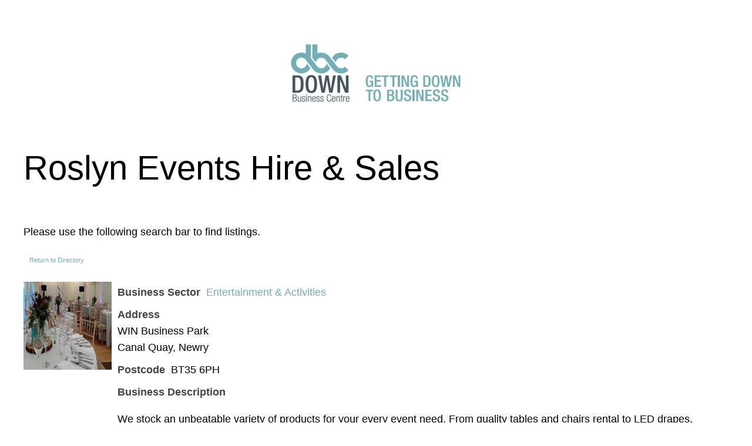

--- FILE ---
content_type: text/css
request_url: http://gettingdowntobusiness.org/wp-content/cache/wpfc-minified/efekj993/5q5er.css
body_size: 1733
content:
.wpbdp-categories{list-style-type:none !important;margin:0 !important;padding:0 !important}.wpbdp-categories .cat-item{box-sizing:border-box;list-style-type:none !important;margin:0 0 10px;padding:0;text-align:center}.wpbdp-categories .cat-item:nth-child(1n+0){clear:none}.wpbdp-categories .cat-item .wpbdp-category-icon-link{box-shadow:none;display:block;width:100%}.wpbdp-categories .cat-item .wpbdp-category-icon-link img{height:auto;margin:0 auto;width:100%}.wpbdp-categories .cat-item .wpbdp-category-icon-link .category-image-placeholder{background:#efefef;margin:0 auto;max-width:100%;padding:0}.wpbdp-categories .cat-item .category-label{font-size:80%}.wpbdp-categories-1-columns-no-bp .cat-item,.wpbdp-categories-1-columns-tiny .cat-item,.wpbdp-categories-1-columns-small .cat-item,.wpbdp-categories-1-columns-medium .cat-item,.wpbdp-categories-1-columns-large .cat-item,.wpbdp-categories-2-columns-tiny .cat-item,.wpbdp-categories-3-columns-tiny .cat-item,.wpbdp-categories-4-columns-tiny .cat-item,.wpbdp-categories-5-columns-tiny .cat-item{width:100%}.wpbdp-categories-1-columns-medium .cat-item{padding:0 10%}.wpbdp-categories-1-columns-large .cat-item{padding:0 15%}.wpbdp-categories-2-columns-no-bp .cat-item,.wpbdp-categories-2-columns-small .cat-item,.wpbdp-categories-3-columns-small .cat-item,.wpbdp-categories-4-columns-small .cat-item{float:left;margin-bottom:15px;width:50%}.wpbdp-categories-2-columns-no-bp .cat-item:nth-child(2n+1),.wpbdp-categories-2-columns-small .cat-item:nth-child(2n+1),.wpbdp-categories-3-columns-small .cat-item:nth-child(2n+1),.wpbdp-categories-4-columns-small .cat-item:nth-child(2n+1){clear:left;padding-right:5px}.wpbdp-categories-2-columns-no-bp .cat-item:nth-child(2n),.wpbdp-categories-2-columns-small .cat-item:nth-child(2n),.wpbdp-categories-3-columns-small .cat-item:nth-child(2n),.wpbdp-categories-4-columns-small .cat-item:nth-child(2n){padding-left:5px}.wpbdp-categories-2-columns-medium .cat-item{float:left;margin-bottom:20px;width:50%}.wpbdp-categories-2-columns-medium .cat-item:nth-child(2n+1){clear:left;padding-right:2.5%}.wpbdp-categories-2-columns-medium .cat-item:nth-child(2n){padding-left:2.5%}.wpbdp-categories-2-columns-large .cat-item{float:left;margin-bottom:30px;width:50%}.wpbdp-categories-2-columns-large .cat-item:nth-child(2n+1){clear:left;padding-right:5%}.wpbdp-categories-2-columns-large .cat-item:nth-child(2n){padding-left:5%}.wpbdp-categories-3-columns-no-bp .cat-item,.wpbdp-categories-3-columns-medium .cat-item,.wpbdp-categories-4-columns-medium .cat-item,.wpbdp-categories-5-columns-small .cat-item{float:left;width:33.3%}.wpbdp-categories-3-columns-no-bp .cat-item:nth-child(3n+1),.wpbdp-categories-3-columns-medium .cat-item:nth-child(3n+1),.wpbdp-categories-4-columns-medium .cat-item:nth-child(3n+1),.wpbdp-categories-5-columns-small .cat-item:nth-child(3n+1){clear:left;padding-right:5px}.wpbdp-categories-3-columns-no-bp .cat-item:nth-child(3n+2),.wpbdp-categories-3-columns-medium .cat-item:nth-child(3n+2),.wpbdp-categories-4-columns-medium .cat-item:nth-child(3n+2),.wpbdp-categories-5-columns-small .cat-item:nth-child(3n+2){padding-left:5px;padding-right:5px}.wpbdp-categories-3-columns-no-bp .cat-item:nth-child(3n),.wpbdp-categories-3-columns-medium .cat-item:nth-child(3n),.wpbdp-categories-4-columns-medium .cat-item:nth-child(3n),.wpbdp-categories-5-columns-small .cat-item:nth-child(3n){padding-left:5px}.wpbdp-categories-3-columns-large .cat-item{float:left;width:33.3%}.wpbdp-categories-3-columns-large .cat-item:nth-child(3n+1){clear:left;margin-bottom:15px;padding-right:2%}.wpbdp-categories-3-columns-large .cat-item:nth-child(3n+2){padding-left:2%;padding-right:2%}.wpbdp-categories-3-columns-large .cat-item:nth-child(3n){padding-left:2%}.wpbdp-categories-4-columns-no-bp .cat-item,.wpbdp-categories-4-columns-large .cat-item,.wpbdp-categories-5-columns-medium .cat-item{float:left;width:25%}.wpbdp-categories-4-columns-no-bp .cat-item:nth-child(4n+1),.wpbdp-categories-4-columns-large .cat-item:nth-child(4n+1),.wpbdp-categories-5-columns-medium .cat-item:nth-child(4n+1){clear:left;padding-right:1%}.wpbdp-categories-4-columns-no-bp .cat-item:nth-child(4n+2),.wpbdp-categories-4-columns-large .cat-item:nth-child(4n+2),.wpbdp-categories-5-columns-medium .cat-item:nth-child(4n+2),.wpbdp-categories-4-columns-no-bp .cat-item:nth-child(4n+3),.wpbdp-categories-4-columns-large .cat-item:nth-child(4n+3),.wpbdp-categories-5-columns-medium .cat-item:nth-child(4n+3){padding-left:1%;padding-right:1%}.wpbdp-categories-4-columns-no-bp .cat-item:nth-child(4n),.wpbdp-categories-4-columns-large .cat-item:nth-child(4n),.wpbdp-categories-5-columns-medium .cat-item:nth-child(4n){padding-left:1%}.wpbdp-categories-5-columns-no-bp .cat-item,.wpbdp-categories-5-columns-large .cat-item{float:left;width:20%}.wpbdp-categories-5-columns-no-bp .cat-item:nth-child(5n+1),.wpbdp-categories-5-columns-large .cat-item:nth-child(5n+1){clear:left;padding-right:1%}.wpbdp-categories-5-columns-no-bp .cat-item:nth-child(5n+2),.wpbdp-categories-5-columns-large .cat-item:nth-child(5n+2),.wpbdp-categories-5-columns-no-bp .cat-item:nth-child(5n+3),.wpbdp-categories-5-columns-large .cat-item:nth-child(5n+3),.wpbdp-categories-5-columns-no-bp .cat-item:nth-child(5n+4),.wpbdp-categories-5-columns-large .cat-item:nth-child(5n+4){padding-left:1%;padding-right:1%}.wpbdp-categories-5-columns-no-bp .cat-item:nth-child(5n),.wpbdp-categories-5-columns-large .cat-item:nth-child(5n){padding-left:1%}.wpbdp-categories.without-images{padding-left:20px}.wpbdp-categories.without-images .cat-item{list-style-type:disc;padding-left:0;padding-right:0;text-align:left}.wpbdp-categories.without-images .cat-item .children .cat-item{margin-bottom:0;width:100%}.wpbdp-categories.without-images .cat-item .category-label{font-size:100%}.wpbdp-abc-filtering{display:-webkit-box;display:-ms-flexbox;display:flex;-ms-flex-wrap:wrap;flex-wrap:wrap;-webkit-box-pack:center;-ms-flex-pack:center;justify-content:center;-webkit-box-align:center;-ms-flex-align:center;align-items:center;margin-top:3px}.wpbdp-abc-filtering .reset{font-size:90%}.wpbdp-abc-filtering .letter{margin:0 4px}.wpbdp-abc-filtering .letter.current a{color:inherit;font-weight:bold}.wpbdp-wp-theme-twentytwenty .wpbdp-abc-filtering{font-size:1.5rem}.wpbdp-is-table#wpbdp-listings-list{display:table !important;width:100%;border-collapse:collapse}.wpbdp-is-table .wpbdp-listing{display:table-row;border-bottom:1px solid #EEEEF4;border-color:var(--bd-main-color-20);padding:0}.wpbdp-is-table .wpbdp-listing>div{display:table-cell;vertical-align:top;padding:12px;font-size:85%}.wpbdp-is-table .wpbdp-listing-table-header{font-size:90%;opacity:.8;background:rgba(241,243,248,0.5);background:var(--bd-main-color-8);vertical-align:middle;font-weight:500}.wpbdp-is-table .wpbdp-show-hover{visibility:hidden}.wpbdp-is-table a:hover .wpbdp-show-hover{visibility:visible}.wpbdp-is-table .wpbdp-listing-table-header a{color:inherit}.wpbdp-is-table .wpbdp-listing.wpbdp-listing-table-header>div{vertical-align:middle;line-height:1.2}.wpbdp-is-table .wpbdp-listing .listing-thumbnail{float:none;width:40px;margin:0}.wpbdp-is-table .listing-thumbnail a{width:32px;height:32px;position:relative;overflow:hidden;border-radius:50%;display:inline-block}.wpbdp-is-table .listing-thumbnail img{display:inline;margin:0 auto;width:32px}.wpbdp-is-table .wpbdp-field-title{font-weight:400}.wpbdp-is-table .wpbdp-star-group .bd-star-rating svg{width:15px;height:15px}.wpbdp-is-table .wpbdp-field-type-ratings .count{display:none}.wpbdp-is-table .stickytag,.wpbdp-is-table .wpbdp-claim-listings,.wpbdp-is-table .listing-actions{display:none !important}.wpbdp-is-table .wpbdp-listing .field-label{font-size:0 !important}.wpbdp-is-table .wpbdp-listing .field-label .wpbdp-icon{line-height:inherit}.wpbdp-is-table .wpbdp-listing .field-label .wpbdp-icon:not(.dashicons){font-size:initial}.wpbdp-is-table>div:not(.wpbdp-listing){caption-side:top;display:table-caption}.wpbdp-is-table .wpbdp-listing~div:not(.wpbdp-listing){caption-side:bottom}.wpbdp-is-table .wpbdp-map{margin-bottom:50px}.wpbdp_frontend_statistic_detail .ab-item{min-height:40px}.wpbdp_frontend_statistic_detail .ab-item .wpbdp-statistic-title{font-size:11px !important;line-height:2px !important;padding-top:5px !important}.wpbdp_frontend_statistic_detail .ab-item .counts{font-size:16px !important}.wpbdp-listing .listing-details .wpbdp-icon.dashicons{vertical-align:middle}.wpbdp-listing .listing-details .wpbdp-field-has-icon-value{display:inline-block;width:auto !important}.wpbdp-listing .listing-details .wpbdp-field-has-icon-value .field-label{display:none}@media only screen and (max-width:767px){.wpbdp-is-table#wpbdp-listings-list{display:block !important}.wpbdp-is-table .wpbdp-listing-table-header{display:none !important}.wpbdp-is-table .wpbdp-listing{display:-webkit-box;display:-ms-flexbox;display:flex;-webkit-box-orient:vertical;-webkit-box-direction:normal;-ms-flex-direction:column;flex-direction:column;padding:10px 0}.wpbdp-is-table .wpbdp-listing>div{display:grid;grid-template-columns:repeat(3, 1fr);padding:5px;margin:0}.wpbdp-is-table .wpbdp-listing>div:empty{display:none}.wpbdp-is-table .wpbdp-listing .field-label{display:block !important}.wpbdp-is-table .field-value .value{grid-column:span 2}.wpbdp-is-table .listing-thumbnail img{height:32px}.wpbdp-is-table .social-fields:empty{display:none !important}.wpbdp-is-table .social-fields::before,.wpbdp-is-table .social-fields::after{display:none}}